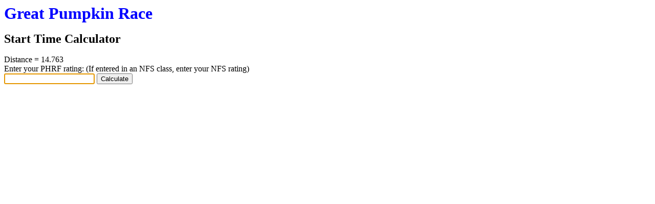

--- FILE ---
content_type: text/html; charset=UTF-8
request_url: https://race.styc.org/cgi-bin/start_time_calc?rname=Great+Pumpkin+Race&phrf=250&time=10:00:00&dist=14.763
body_size: 794
content:
<HTML><HEAD><TITLE>Start Time Calculator</TITLE></HEAD><BODY OnLoad="document.formname.rating.focus();">
<font size=+3 color=blue><b>Great Pumpkin Race</b></font><BR><BR>
<font size=+2 color=black><b>Start Time Calculator</b></font><BR><BR>
Distance = 14.763<br>
<NOBR>Enter your PHRF rating: (If entered in an NFS class, enter your NFS rating)</NOBR> 
<form name=formname action="/cgi-bin/start_time_calc" method="post">
<input type="hidden" name="level" value="1">
<input type="hidden" name="rname" value="Great Pumpkin Race">
<input type="hidden" name="time" value="10:00:00">
<input type="hidden" name="phrf" value="250">
<input type="hidden" name="dist" value="14.763000">
<input type="text" size="20" name="rating" VALUE=""> 
<input type="submit" value="Calculate">
</form></BODY></HTML>
